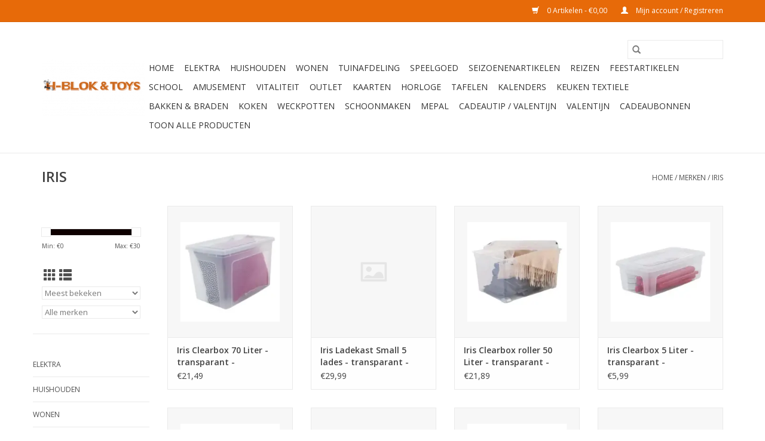

--- FILE ---
content_type: text/html;charset=utf-8
request_url: https://www.hblok.nl/brands/iris/
body_size: 10422
content:
<!DOCTYPE html>
<html lang="nl">
  <head>
    <meta charset="utf-8"/>
<!-- [START] 'blocks/head.rain' -->
<!--

  (c) 2008-2026 Lightspeed Netherlands B.V.
  http://www.lightspeedhq.com
  Generated: 24-01-2026 @ 23:16:19

-->
<link rel="canonical" href="https://www.hblok.nl/brands/iris/"/>
<link rel="alternate" href="https://www.hblok.nl/index.rss" type="application/rss+xml" title="Nieuwe producten"/>
<meta name="robots" content="noodp,noydir"/>
<meta property="og:url" content="https://www.hblok.nl/brands/iris/?source=facebook"/>
<meta property="og:site_name" content="H-BLOK &amp; TOYS"/>
<meta property="og:title" content="IRIS"/>
<meta property="og:description" content="U bent van harte welkom in onze fysieke winkel in Dinteloord waar wij  ons uitgebreide assortiment aan u kunnen tonen. Tevens bieden wij een groot assortiment s"/>
<!--[if lt IE 9]>
<script src="https://cdn.webshopapp.com/assets/html5shiv.js?2025-02-20"></script>
<![endif]-->
<!-- [END] 'blocks/head.rain' -->
    <title>IRIS - H-BLOK &amp; TOYS</title>
    <meta name="description" content="U bent van harte welkom in onze fysieke winkel in Dinteloord waar wij  ons uitgebreide assortiment aan u kunnen tonen. Tevens bieden wij een groot assortiment s" />
    <meta name="keywords" content="IRIS, hblok, Dinteloord, speelgoed, huishouding, koken, spelen, spellen, webshop, online, goederen" />
    <meta http-equiv="X-UA-Compatible" content="IE=edge,chrome=1">
    <meta name="viewport" content="width=device-width, initial-scale=1.0">
    <meta name="apple-mobile-web-app-capable" content="yes">
    <meta name="apple-mobile-web-app-status-bar-style" content="black">

    <link rel="shortcut icon" href="https://cdn.webshopapp.com/shops/295110/themes/118433/v/2363749/assets/favicon.ico?20241001114319" type="image/x-icon" />
    <link href='//fonts.googleapis.com/css?family=Open%20Sans:400,300,600' rel='stylesheet' type='text/css'>
    <link href='//fonts.googleapis.com/css?family=Open%20Sans:400,300,600' rel='stylesheet' type='text/css'>
    <link rel="shortcut icon" href="https://cdn.webshopapp.com/shops/295110/themes/118433/v/2363749/assets/favicon.ico?20241001114319" type="image/x-icon" />
    <link rel="stylesheet" href="https://cdn.webshopapp.com/shops/295110/themes/118433/assets/bootstrap-min.css?2025092614311120200921091826" />
    <link rel="stylesheet" href="https://cdn.webshopapp.com/shops/295110/themes/118433/assets/style.css?2025092614311120200921091826" />
    <link rel="stylesheet" href="https://cdn.webshopapp.com/shops/295110/themes/118433/assets/settings.css?2025092614311120200921091826" />
    <link rel="stylesheet" href="https://cdn.webshopapp.com/assets/gui-2-0.css?2025-02-20" />
    <link rel="stylesheet" href="https://cdn.webshopapp.com/assets/gui-responsive-2-0.css?2025-02-20" />
    <link rel="stylesheet" href="https://cdn.webshopapp.com/shops/295110/themes/118433/assets/custom.css?2025092614311120200921091826" />
    
    <script src="https://cdn.webshopapp.com/assets/jquery-1-9-1.js?2025-02-20"></script>
    <script src="https://cdn.webshopapp.com/assets/jquery-ui-1-10-1.js?2025-02-20"></script>

    <script type="text/javascript" src="https://cdn.webshopapp.com/shops/295110/themes/118433/assets/global.js?2025092614311120200921091826"></script>
		<script type="text/javascript" src="https://cdn.webshopapp.com/shops/295110/themes/118433/assets/bootstrap-min.js?2025092614311120200921091826"></script>
    <script type="text/javascript" src="https://cdn.webshopapp.com/shops/295110/themes/118433/assets/jcarousel.js?2025092614311120200921091826"></script>
    <script type="text/javascript" src="https://cdn.webshopapp.com/assets/gui.js?2025-02-20"></script>
    <script type="text/javascript" src="https://cdn.webshopapp.com/assets/gui-responsive-2-0.js?2025-02-20"></script>

    <script type="text/javascript" src="https://cdn.webshopapp.com/shops/295110/themes/118433/assets/share42.js?2025092614311120200921091826"></script>

    <!--[if lt IE 9]>
    <link rel="stylesheet" href="https://cdn.webshopapp.com/shops/295110/themes/118433/assets/style-ie.css?2025092614311120200921091826" />
    <![endif]-->
    <link rel="stylesheet" media="print" href="https://cdn.webshopapp.com/shops/295110/themes/118433/assets/print-min.css?2025092614311120200921091826" />
  </head>
  <body>
    <header>
  <div class="topnav">
    <div class="container">
      
      <div class="right">
        <span role="region" aria-label="Winkelwagen">
          <a href="https://www.hblok.nl/cart/" title="Winkelwagen" class="cart">
            <span class="glyphicon glyphicon-shopping-cart"></span>
            0 Artikelen - €0,00
          </a>
        </span>
        <span>
          <a href="https://www.hblok.nl/account/" title="Mijn account" class="my-account">
            <span class="glyphicon glyphicon-user"></span>
                        	Mijn account / Registreren
                      </a>
        </span>
      </div>
    </div>
  </div>

  <div class="navigation container">
    <div class="align">
      <div class="burger">
        <button type="button" aria-label="Open menu">
          <img src="https://cdn.webshopapp.com/shops/295110/themes/118433/assets/hamburger.png?20250926142424" width="32" height="32" alt="Menu">
        </button>
      </div>

              <div class="vertical logo">
          <a href="https://www.hblok.nl/" title="H-BLOK &amp; TOYS">
            <img src="https://cdn.webshopapp.com/shops/295110/themes/118433/v/2509116/assets/logo.png?20241230160401" alt="H-BLOK &amp; TOYS" />
          </a>
        </div>
      
      <nav class="nonbounce desktop vertical">
        <form action="https://www.hblok.nl/search/" method="get" id="formSearch" role="search">
          <input type="text" name="q" autocomplete="off" value="" aria-label="Zoeken" />
          <button type="submit" class="search-btn" title="Zoeken">
            <span class="glyphicon glyphicon-search"></span>
          </button>
        </form>
        <ul region="navigation" aria-label=Navigation menu>
          <li class="item home ">
            <a class="itemLink" href="https://www.hblok.nl/">Home</a>
          </li>
          
                    	<li class="item sub">
              <a class="itemLink" href="https://www.hblok.nl/elektra/" title="Elektra">
                Elektra
              </a>
                            	<span class="glyphicon glyphicon-play"></span>
                <ul class="subnav">
                                      <li class="subitem">
                      <a class="subitemLink" href="https://www.hblok.nl/elektra/verzorging/" title="Verzorging">Verzorging</a>
                                          </li>
                	                    <li class="subitem">
                      <a class="subitemLink" href="https://www.hblok.nl/elektra/fun-cooking/" title="Fun cooking">Fun cooking</a>
                                          </li>
                	                    <li class="subitem">
                      <a class="subitemLink" href="https://www.hblok.nl/elektra/haarverzorging/" title="Haarverzorging">Haarverzorging</a>
                                          </li>
                	                    <li class="subitem">
                      <a class="subitemLink" href="https://www.hblok.nl/elektra/huishoudelijk/" title="Huishoudelijk">Huishoudelijk</a>
                                          </li>
                	                    <li class="subitem">
                      <a class="subitemLink" href="https://www.hblok.nl/elektra/beeld-en-geluid/" title="Beeld en geluid">Beeld en geluid</a>
                                          </li>
                	                    <li class="subitem">
                      <a class="subitemLink" href="https://www.hblok.nl/elektra/batterijen/" title="Batterijen">Batterijen</a>
                                          </li>
                	                    <li class="subitem">
                      <a class="subitemLink" href="https://www.hblok.nl/elektra/wekkers/" title="Wekkers">Wekkers</a>
                                          </li>
                	                    <li class="subitem">
                      <a class="subitemLink" href="https://www.hblok.nl/elektra/wit-goed/" title="Wit goed">Wit goed</a>
                                          </li>
                	                    <li class="subitem">
                      <a class="subitemLink" href="https://www.hblok.nl/elektra/lampen/" title="Lampen">Lampen</a>
                                          </li>
                	                    <li class="subitem">
                      <a class="subitemLink" href="https://www.hblok.nl/elektra/stekkerblok/" title="Stekkerblok">Stekkerblok</a>
                                          </li>
                	                    <li class="subitem">
                      <a class="subitemLink" href="https://www.hblok.nl/elektra/stofzuiger/" title="Stofzuiger">Stofzuiger</a>
                                          </li>
                	                    <li class="subitem">
                      <a class="subitemLink" href="https://www.hblok.nl/elektra/stofzuigerzakken/" title="Stofzuigerzakken">Stofzuigerzakken</a>
                                          </li>
                	                    <li class="subitem">
                      <a class="subitemLink" href="https://www.hblok.nl/elektra/waterkoker/" title="Waterkoker">Waterkoker</a>
                                          </li>
                	                    <li class="subitem">
                      <a class="subitemLink" href="https://www.hblok.nl/elektra/koffiezetapparaat/" title="Koffiezetapparaat">Koffiezetapparaat</a>
                                          </li>
                	                    <li class="subitem">
                      <a class="subitemLink" href="https://www.hblok.nl/elektra/broodrooster-grill/" title="Broodrooster/ Grill">Broodrooster/ Grill</a>
                                          </li>
                	                    <li class="subitem">
                      <a class="subitemLink" href="https://www.hblok.nl/elektra/mixers-keukenmachine/" title="Mixers /Keukenmachine">Mixers /Keukenmachine</a>
                                          </li>
                	                    <li class="subitem">
                      <a class="subitemLink" href="https://www.hblok.nl/elektra/citruspers-sapcentrifuges/" title="Citruspers/ Sapcentrifuges">Citruspers/ Sapcentrifuges</a>
                                          </li>
                	                    <li class="subitem">
                      <a class="subitemLink" href="https://www.hblok.nl/elektra/magnetron-ovens/" title="Magnetron/ Ovens">Magnetron/ Ovens</a>
                                          </li>
                	                    <li class="subitem">
                      <a class="subitemLink" href="https://www.hblok.nl/elektra/strijkijzer-kledingstomer/" title="Strijkijzer/kledingstomer">Strijkijzer/kledingstomer</a>
                                          </li>
                	                    <li class="subitem">
                      <a class="subitemLink" href="https://www.hblok.nl/elektra/frituurpan-airfryer/" title="Frituurpan/Airfryer">Frituurpan/Airfryer</a>
                                          </li>
                	                    <li class="subitem">
                      <a class="subitemLink" href="https://www.hblok.nl/elektra/ventilatoren/" title="Ventilatoren">Ventilatoren</a>
                                          </li>
                	                    <li class="subitem">
                      <a class="subitemLink" href="https://www.hblok.nl/elektra/warmte-deken/" title="Warmte deken">Warmte deken</a>
                                          </li>
                	                    <li class="subitem">
                      <a class="subitemLink" href="https://www.hblok.nl/elektra/stoomreiniger/" title="Stoomreiniger">Stoomreiniger</a>
                                          </li>
                	                    <li class="subitem">
                      <a class="subitemLink" href="https://www.hblok.nl/elektra/stofzuiger-onderdelen/" title="Stofzuiger onderdelen">Stofzuiger onderdelen</a>
                                          </li>
                	                    <li class="subitem">
                      <a class="subitemLink" href="https://www.hblok.nl/elektra/mobile-telefoon-accessories/" title="Mobile  Telefoon Accessories">Mobile  Telefoon Accessories</a>
                                          </li>
                	              	</ul>
                          </li>
                    	<li class="item sub">
              <a class="itemLink" href="https://www.hblok.nl/huishouden/" title="Huishouden">
                Huishouden
              </a>
                            	<span class="glyphicon glyphicon-play"></span>
                <ul class="subnav">
                                      <li class="subitem">
                      <a class="subitemLink" href="https://www.hblok.nl/huishouden/bakken-en-braden/" title="Bakken en braden">Bakken en braden</a>
                                          </li>
                	                    <li class="subitem">
                      <a class="subitemLink" href="https://www.hblok.nl/huishouden/badkamer/" title="Badkamer">Badkamer</a>
                                          </li>
                	                    <li class="subitem">
                      <a class="subitemLink" href="https://www.hblok.nl/huishouden/drogen-en-strijken/" title="Drogen en strijken">Drogen en strijken</a>
                                          </li>
                	                    <li class="subitem">
                      <a class="subitemLink" href="https://www.hblok.nl/huishouden/opbergen/" title="Opbergen">Opbergen</a>
                                          </li>
                	                    <li class="subitem">
                      <a class="subitemLink" href="https://www.hblok.nl/huishouden/koffie-en-thee/" title="Koffie en Thee">Koffie en Thee</a>
                                          </li>
                	                    <li class="subitem">
                      <a class="subitemLink" href="https://www.hblok.nl/huishouden/dienbladen/" title="Dienbladen">Dienbladen</a>
                                          </li>
                	                    <li class="subitem">
                      <a class="subitemLink" href="https://www.hblok.nl/huishouden/berghoff/" title="Berghoff">Berghoff</a>
                                          </li>
                	                    <li class="subitem">
                      <a class="subitemLink" href="https://www.hblok.nl/huishouden/deurmatten/" title="Deurmatten">Deurmatten</a>
                                          </li>
                	                    <li class="subitem">
                      <a class="subitemLink" href="https://www.hblok.nl/huishouden/diepvries-bakken-vershoudbak/" title="Diepvries bakken/ / vershoudbak">Diepvries bakken/ / vershoudbak</a>
                                          </li>
                	              	</ul>
                          </li>
                    	<li class="item sub">
              <a class="itemLink" href="https://www.hblok.nl/wonen/" title="Wonen">
                Wonen
              </a>
                            	<span class="glyphicon glyphicon-play"></span>
                <ul class="subnav">
                                      <li class="subitem">
                      <a class="subitemLink" href="https://www.hblok.nl/wonen/kaarsen/" title="Kaarsen">Kaarsen</a>
                                          </li>
                	                    <li class="subitem">
                      <a class="subitemLink" href="https://www.hblok.nl/wonen/klokken/" title="Klokken">Klokken</a>
                                          </li>
                	                    <li class="subitem">
                      <a class="subitemLink" href="https://www.hblok.nl/wonen/potten-vazen/" title="Potten  /Vazen">Potten  /Vazen</a>
                                          </li>
                	                    <li class="subitem">
                      <a class="subitemLink" href="https://www.hblok.nl/wonen/sfeerverlichting/" title="Sfeerverlichting">Sfeerverlichting</a>
                                          </li>
                	                    <li class="subitem">
                      <a class="subitemLink" href="https://www.hblok.nl/wonen/opbergen/" title="Opbergen">Opbergen</a>
                                          </li>
                	                    <li class="subitem">
                      <a class="subitemLink" href="https://www.hblok.nl/wonen/sierkussens-en-plaids/" title="Sierkussens en plaids">Sierkussens en plaids</a>
                                          </li>
                	                    <li class="subitem">
                      <a class="subitemLink" href="https://www.hblok.nl/wonen/luchtverfrissing/" title="Luchtverfrissing">Luchtverfrissing</a>
                                          </li>
                	                    <li class="subitem">
                      <a class="subitemLink" href="https://www.hblok.nl/wonen/decoratie-borden-dienblad/" title="Decoratie borden/ Dienblad">Decoratie borden/ Dienblad</a>
                                          </li>
                	                    <li class="subitem">
                      <a class="subitemLink" href="https://www.hblok.nl/wonen/decoratie-knutselen/" title="Decoratie / knutselen">Decoratie / knutselen</a>
                                          </li>
                	                    <li class="subitem">
                      <a class="subitemLink" href="https://www.hblok.nl/wonen/meubelen/" title="Meubelen">Meubelen</a>
                                          </li>
                	                    <li class="subitem">
                      <a class="subitemLink" href="https://www.hblok.nl/wonen/fotolijst/" title="Fotolijst">Fotolijst</a>
                                          </li>
                	                    <li class="subitem">
                      <a class="subitemLink" href="https://www.hblok.nl/wonen/olielampen-lampolies/" title="Olielampen/ Lampolies">Olielampen/ Lampolies</a>
                                          </li>
                	                    <li class="subitem">
                      <a class="subitemLink" href="https://www.hblok.nl/wonen/led-kaarsen/" title="Led kaarsen">Led kaarsen</a>
                                          </li>
                	              	</ul>
                          </li>
                    	<li class="item sub">
              <a class="itemLink" href="https://www.hblok.nl/tuinafdeling/" title="Tuinafdeling">
                Tuinafdeling
              </a>
                            	<span class="glyphicon glyphicon-play"></span>
                <ul class="subnav">
                                      <li class="subitem">
                      <a class="subitemLink" href="https://www.hblok.nl/tuinafdeling/barbecueen/" title="Barbecueën">Barbecueën</a>
                                          </li>
                	                    <li class="subitem">
                      <a class="subitemLink" href="https://www.hblok.nl/tuinafdeling/strand/" title="Strand">Strand</a>
                                          </li>
                	                    <li class="subitem">
                      <a class="subitemLink" href="https://www.hblok.nl/tuinafdeling/tuinmeubelen/" title="Tuinmeubelen">Tuinmeubelen</a>
                                          </li>
                	                    <li class="subitem">
                      <a class="subitemLink" href="https://www.hblok.nl/tuinafdeling/parasols/" title="Parasols">Parasols</a>
                                          </li>
                	                    <li class="subitem">
                      <a class="subitemLink" href="https://www.hblok.nl/tuinafdeling/tuinaccessoires/" title="Tuinaccessoires">Tuinaccessoires</a>
                                          </li>
                	                    <li class="subitem">
                      <a class="subitemLink" href="https://www.hblok.nl/tuinafdeling/vliegengordijnen/" title="Vliegengordijnen">Vliegengordijnen</a>
                                          </li>
                	                    <li class="subitem">
                      <a class="subitemLink" href="https://www.hblok.nl/tuinafdeling/tuinkussens/" title="Tuinkussens">Tuinkussens</a>
                                          </li>
                	                    <li class="subitem">
                      <a class="subitemLink" href="https://www.hblok.nl/tuinafdeling/zwemmen/" title="Zwemmen">Zwemmen</a>
                                          </li>
                	                    <li class="subitem">
                      <a class="subitemLink" href="https://www.hblok.nl/tuinafdeling/sneeuw/" title="Sneeuw">Sneeuw</a>
                                          </li>
                	                    <li class="subitem">
                      <a class="subitemLink" href="https://www.hblok.nl/tuinafdeling/anti-insecten/" title="Anti-Insecten">Anti-Insecten</a>
                                          </li>
                	                    <li class="subitem">
                      <a class="subitemLink" href="https://www.hblok.nl/tuinafdeling/camping/" title="Camping">Camping</a>
                                          </li>
                	              	</ul>
                          </li>
                    	<li class="item sub">
              <a class="itemLink" href="https://www.hblok.nl/speelgoed/" title="Speelgoed">
                Speelgoed
              </a>
                            	<span class="glyphicon glyphicon-play"></span>
                <ul class="subnav">
                                      <li class="subitem">
                      <a class="subitemLink" href="https://www.hblok.nl/speelgoed/lego/" title="Lego">Lego</a>
                                          </li>
                	                    <li class="subitem">
                      <a class="subitemLink" href="https://www.hblok.nl/speelgoed/playmobil/" title="Playmobil">Playmobil</a>
                                          </li>
                	                    <li class="subitem">
                      <a class="subitemLink" href="https://www.hblok.nl/speelgoed/knutselen/" title="Knutselen">Knutselen</a>
                                          </li>
                	                    <li class="subitem">
                      <a class="subitemLink" href="https://www.hblok.nl/speelgoed/educatief/" title="Educatief">Educatief</a>
                                          </li>
                	                    <li class="subitem">
                      <a class="subitemLink" href="https://www.hblok.nl/speelgoed/baby/" title="Baby">Baby</a>
                                          </li>
                	                    <li class="subitem">
                      <a class="subitemLink" href="https://www.hblok.nl/speelgoed/kleine-prijsjes-schoen-cadeautjes/" title="Kleine prijsjes/ schoen cadeautjes">Kleine prijsjes/ schoen cadeautjes</a>
                                          </li>
                	                    <li class="subitem">
                      <a class="subitemLink" href="https://www.hblok.nl/speelgoed/knuffels/" title="Knuffels">Knuffels</a>
                                          </li>
                	                    <li class="subitem">
                      <a class="subitemLink" href="https://www.hblok.nl/speelgoed/jongens/" title="Jongens">Jongens</a>
                                          </li>
                	                    <li class="subitem">
                      <a class="subitemLink" href="https://www.hblok.nl/speelgoed/meisjes/" title="Meisjes">Meisjes</a>
                                          </li>
                	                    <li class="subitem">
                      <a class="subitemLink" href="https://www.hblok.nl/speelgoed/muziek/" title="Muziek">Muziek</a>
                                          </li>
                	                    <li class="subitem">
                      <a class="subitemLink" href="https://www.hblok.nl/speelgoed/v-tech/" title="V-Tech">V-Tech</a>
                                          </li>
                	                    <li class="subitem">
                      <a class="subitemLink" href="https://www.hblok.nl/speelgoed/verkleden/" title="Verkleden">Verkleden</a>
                                          </li>
                	                    <li class="subitem">
                      <a class="subitemLink" href="https://www.hblok.nl/speelgoed/buitenspeelgoed/" title="Buitenspeelgoed">Buitenspeelgoed</a>
                                          </li>
                	                    <li class="subitem">
                      <a class="subitemLink" href="https://www.hblok.nl/speelgoed/dieren/" title="Dieren">Dieren</a>
                                          </li>
                	                    <li class="subitem">
                      <a class="subitemLink" href="https://www.hblok.nl/speelgoed/duplo/" title="Duplo">Duplo</a>
                                          </li>
                	                    <li class="subitem">
                      <a class="subitemLink" href="https://www.hblok.nl/speelgoed/ballen/" title="Ballen">Ballen</a>
                                          </li>
                	                    <li class="subitem">
                      <a class="subitemLink" href="https://www.hblok.nl/speelgoed/games/" title="Games">Games</a>
                                          </li>
                	                    <li class="subitem">
                      <a class="subitemLink" href="https://www.hblok.nl/speelgoed/loopautos-en-fietsen/" title="Loopauto’s en -fietsen">Loopauto’s en -fietsen</a>
                                          </li>
                	                    <li class="subitem">
                      <a class="subitemLink" href="https://www.hblok.nl/speelgoed/boeken/" title="Boeken">Boeken</a>
                                          </li>
                	                    <li class="subitem">
                      <a class="subitemLink" href="https://www.hblok.nl/speelgoed/electronica/" title="Electronica">Electronica</a>
                                          </li>
                	                    <li class="subitem">
                      <a class="subitemLink" href="https://www.hblok.nl/speelgoed/plusplus/" title="PlusPlus">PlusPlus</a>
                                          </li>
                	                    <li class="subitem">
                      <a class="subitemLink" href="https://www.hblok.nl/speelgoed/pokemon/" title="Pokemon">Pokemon</a>
                                          </li>
                	                    <li class="subitem">
                      <a class="subitemLink" href="https://www.hblok.nl/speelgoed/topmodel/" title="Topmodel">Topmodel</a>
                                          </li>
                	                    <li class="subitem">
                      <a class="subitemLink" href="https://www.hblok.nl/speelgoed/chuggington/" title="Chuggington">Chuggington</a>
                                          </li>
                	                    <li class="subitem">
                      <a class="subitemLink" href="https://www.hblok.nl/speelgoed/lilo-stitch/" title="Lilo &amp; Stitch">Lilo &amp; Stitch</a>
                                          </li>
                	                    <li class="subitem">
                      <a class="subitemLink" href="https://www.hblok.nl/speelgoed/max-verstappen/" title="Max Verstappen">Max Verstappen</a>
                                          </li>
                	              	</ul>
                          </li>
                    	<li class="item sub">
              <a class="itemLink" href="https://www.hblok.nl/seizoenenartikelen/" title="Seizoenenartikelen">
                Seizoenenartikelen
              </a>
                            	<span class="glyphicon glyphicon-play"></span>
                <ul class="subnav">
                                      <li class="subitem">
                      <a class="subitemLink" href="https://www.hblok.nl/seizoenenartikelen/kerst/" title="Kerst">Kerst</a>
                                          </li>
                	                    <li class="subitem">
                      <a class="subitemLink" href="https://www.hblok.nl/seizoenenartikelen/sint-piet/" title="Sint &amp; Piet">Sint &amp; Piet</a>
                                          </li>
                	                    <li class="subitem">
                      <a class="subitemLink" href="https://www.hblok.nl/seizoenenartikelen/kerstkaarten-sint-en-piet-kaarten/" title="Kerstkaarten/ Sint en Piet  kaarten">Kerstkaarten/ Sint en Piet  kaarten</a>
                                          </li>
                	                    <li class="subitem">
                      <a class="subitemLink" href="https://www.hblok.nl/seizoenenartikelen/herfst/" title="Herfst">Herfst</a>
                                          </li>
                	              	</ul>
                          </li>
                    	<li class="item sub">
              <a class="itemLink" href="https://www.hblok.nl/reizen/" title="Reizen">
                Reizen
              </a>
                            	<span class="glyphicon glyphicon-play"></span>
                <ul class="subnav">
                                      <li class="subitem">
                      <a class="subitemLink" href="https://www.hblok.nl/reizen/koffers/" title="Koffers">Koffers</a>
                                          </li>
                	                    <li class="subitem">
                      <a class="subitemLink" href="https://www.hblok.nl/reizen/tassen/" title="Tassen">Tassen</a>
                                          </li>
                	                    <li class="subitem">
                      <a class="subitemLink" href="https://www.hblok.nl/reizen/reisaccessoires/" title="Reisaccessoires">Reisaccessoires</a>
                                          </li>
                	                    <li class="subitem">
                      <a class="subitemLink" href="https://www.hblok.nl/reizen/trolleys/" title="Trolleys">Trolleys</a>
                                          </li>
                	                    <li class="subitem">
                      <a class="subitemLink" href="https://www.hblok.nl/reizen/portemonnee/" title="Portemonnee">Portemonnee</a>
                                          </li>
                	                    <li class="subitem">
                      <a class="subitemLink" href="https://www.hblok.nl/reizen/boodschappen-tassen/" title="Boodschappen tassen">Boodschappen tassen</a>
                                          </li>
                	                    <li class="subitem">
                      <a class="subitemLink" href="https://www.hblok.nl/reizen/kinderparaplu/" title="Kinderparaplu">Kinderparaplu</a>
                                          </li>
                	                    <li class="subitem">
                      <a class="subitemLink" href="https://www.hblok.nl/reizen/regenbescherming/" title="Regenbescherming">Regenbescherming</a>
                                          </li>
                	              	</ul>
                          </li>
                    	<li class="item sub">
              <a class="itemLink" href="https://www.hblok.nl/feestartikelen/" title="Feestartikelen">
                Feestartikelen
              </a>
                            	<span class="glyphicon glyphicon-play"></span>
                <ul class="subnav">
                                      <li class="subitem">
                      <a class="subitemLink" href="https://www.hblok.nl/feestartikelen/vlaggen-en-slingers/" title="Vlaggen en slingers">Vlaggen en slingers</a>
                                          </li>
                	                    <li class="subitem">
                      <a class="subitemLink" href="https://www.hblok.nl/feestartikelen/uitnodigingen/" title="Uitnodigingen">Uitnodigingen</a>
                                          </li>
                	                    <li class="subitem">
                      <a class="subitemLink" href="https://www.hblok.nl/feestartikelen/ballonnen/" title="Ballonnen">Ballonnen</a>
                                          </li>
                	                    <li class="subitem">
                      <a class="subitemLink" href="https://www.hblok.nl/feestartikelen/kinderfeestjes/" title="Kinderfeestjes">Kinderfeestjes</a>
                                          </li>
                	                    <li class="subitem">
                      <a class="subitemLink" href="https://www.hblok.nl/feestartikelen/trouwen/" title="Trouwen">Trouwen</a>
                                          </li>
                	                    <li class="subitem">
                      <a class="subitemLink" href="https://www.hblok.nl/feestartikelen/babyshower/" title="Babyshower">Babyshower</a>
                                          </li>
                	                    <li class="subitem">
                      <a class="subitemLink" href="https://www.hblok.nl/feestartikelen/kaarsen/" title="Kaarsen">Kaarsen</a>
                                          </li>
                	                    <li class="subitem">
                      <a class="subitemLink" href="https://www.hblok.nl/feestartikelen/inpakpapier-lint/" title="Inpakpapier / Lint">Inpakpapier / Lint</a>
                                          </li>
                	                    <li class="subitem">
                      <a class="subitemLink" href="https://www.hblok.nl/feestartikelen/confetti/" title="Confetti">Confetti</a>
                                          </li>
                	              	</ul>
                          </li>
                    	<li class="item sub">
              <a class="itemLink" href="https://www.hblok.nl/school/" title="School">
                School
              </a>
                            	<span class="glyphicon glyphicon-play"></span>
                <ul class="subnav">
                                      <li class="subitem">
                      <a class="subitemLink" href="https://www.hblok.nl/school/schriften/" title="Schriften">Schriften</a>
                                          </li>
                	                    <li class="subitem">
                      <a class="subitemLink" href="https://www.hblok.nl/school/mappen-ordners/" title="Mappen &amp; ordners">Mappen &amp; ordners</a>
                                          </li>
                	                    <li class="subitem">
                      <a class="subitemLink" href="https://www.hblok.nl/school/etuis-en-schrijfwaren/" title="Etui’s en schrijfwaren">Etui’s en schrijfwaren</a>
                                          </li>
                	                    <li class="subitem">
                      <a class="subitemLink" href="https://www.hblok.nl/school/kaftpapier-en-etiketten/" title="Kaftpapier en etiketten">Kaftpapier en etiketten</a>
                                          </li>
                	                    <li class="subitem">
                      <a class="subitemLink" href="https://www.hblok.nl/school/tassen/" title="Tassen">Tassen</a>
                                          </li>
                	                    <li class="subitem">
                      <a class="subitemLink" href="https://www.hblok.nl/school/lunchboxen-en-bekers/" title="Lunchboxen en bekers">Lunchboxen en bekers</a>
                                          </li>
                	                    <li class="subitem">
                      <a class="subitemLink" href="https://www.hblok.nl/school/agendas/" title="Agenda’s">Agenda’s</a>
                                          </li>
                	                    <li class="subitem">
                      <a class="subitemLink" href="https://www.hblok.nl/school/kantoor-artikelen/" title="Kantoor artikelen">Kantoor artikelen</a>
                                          </li>
                	                    <li class="subitem">
                      <a class="subitemLink" href="https://www.hblok.nl/school/gum/" title="Gum">Gum</a>
                                          </li>
                	                    <li class="subitem">
                      <a class="subitemLink" href="https://www.hblok.nl/school/creatief/" title="Creatief">Creatief</a>
                                          </li>
                	              	</ul>
                          </li>
                    	<li class="item sub">
              <a class="itemLink" href="https://www.hblok.nl/amusement/" title="Amusement">
                Amusement
              </a>
                            	<span class="glyphicon glyphicon-play"></span>
                <ul class="subnav">
                                      <li class="subitem">
                      <a class="subitemLink" href="https://www.hblok.nl/amusement/spel/" title="Spel">Spel</a>
                                          </li>
                	                    <li class="subitem">
                      <a class="subitemLink" href="https://www.hblok.nl/amusement/puzzels/" title="Puzzels">Puzzels</a>
                                          </li>
                	                    <li class="subitem">
                      <a class="subitemLink" href="https://www.hblok.nl/amusement/boeken/" title="Boeken">Boeken</a>
                                          </li>
                	                    <li class="subitem">
                      <a class="subitemLink" href="https://www.hblok.nl/amusement/kinderen-puzzel/" title="Kinderen  Puzzel">Kinderen  Puzzel</a>
                                          </li>
                	              	</ul>
                          </li>
                    	<li class="item">
              <a class="itemLink" href="https://www.hblok.nl/vitaliteit/" title="Vitaliteit">
                Vitaliteit
              </a>
                          </li>
                    	<li class="item">
              <a class="itemLink" href="https://www.hblok.nl/outlet/" title="OUTLET">
                OUTLET
              </a>
                          </li>
                    	<li class="item sub">
              <a class="itemLink" href="https://www.hblok.nl/kaarten/" title="KAARTEN">
                KAARTEN
              </a>
                            	<span class="glyphicon glyphicon-play"></span>
                <ul class="subnav">
                                      <li class="subitem">
                      <a class="subitemLink" href="https://www.hblok.nl/kaarten/verjaardag/" title="Verjaardag">Verjaardag</a>
                                          </li>
                	                    <li class="subitem">
                      <a class="subitemLink" href="https://www.hblok.nl/kaarten/deelneming/" title="Deelneming">Deelneming</a>
                                          </li>
                	                    <li class="subitem">
                      <a class="subitemLink" href="https://www.hblok.nl/kaarten/beterschap/" title="Beterschap">Beterschap</a>
                                          </li>
                	                    <li class="subitem">
                      <a class="subitemLink" href="https://www.hblok.nl/kaarten/getrouwd/" title="Getrouwd">Getrouwd</a>
                                          </li>
                	                    <li class="subitem">
                      <a class="subitemLink" href="https://www.hblok.nl/kaarten/geboorte-inverwachting/" title="Geboorte/inverwachting">Geboorte/inverwachting</a>
                                          </li>
                	                    <li class="subitem">
                      <a class="subitemLink" href="https://www.hblok.nl/kaarten/pasen/" title="Pasen">Pasen</a>
                                          </li>
                	                    <li class="subitem">
                      <a class="subitemLink" href="https://www.hblok.nl/kaarten/overige/" title="Overige">Overige</a>
                                          </li>
                	                    <li class="subitem">
                      <a class="subitemLink" href="https://www.hblok.nl/kaarten/geslaagd/" title="Geslaagd">Geslaagd</a>
                                          </li>
                	                    <li class="subitem">
                      <a class="subitemLink" href="https://www.hblok.nl/kaarten/nieuwe-woning/" title="Nieuwe woning">Nieuwe woning</a>
                                          </li>
                	                    <li class="subitem">
                      <a class="subitemLink" href="https://www.hblok.nl/kaarten/christelijk/" title="Christelijk">Christelijk</a>
                                          </li>
                	                    <li class="subitem">
                      <a class="subitemLink" href="https://www.hblok.nl/kaarten/pensioen/" title="Pensioen">Pensioen</a>
                                          </li>
                	                    <li class="subitem">
                      <a class="subitemLink" href="https://www.hblok.nl/kaarten/moederdag/" title="Moederdag">Moederdag</a>
                                          </li>
                	                    <li class="subitem">
                      <a class="subitemLink" href="https://www.hblok.nl/kaarten/vaderdag/" title="Vaderdag">Vaderdag</a>
                                          </li>
                	              	</ul>
                          </li>
                    	<li class="item sub">
              <a class="itemLink" href="https://www.hblok.nl/horloge/" title="Horloge">
                Horloge
              </a>
                            	<span class="glyphicon glyphicon-play"></span>
                <ul class="subnav">
                                      <li class="subitem">
                      <a class="subitemLink" href="https://www.hblok.nl/horloge/kinderen-horloge/" title="Kinderen Horloge">Kinderen Horloge</a>
                                          </li>
                	                    <li class="subitem">
                      <a class="subitemLink" href="https://www.hblok.nl/horloge/volwassen-horloge/" title="Volwassen Horloge">Volwassen Horloge</a>
                                          </li>
                	              	</ul>
                          </li>
                    	<li class="item sub">
              <a class="itemLink" href="https://www.hblok.nl/tafelen/" title="Tafelen">
                Tafelen
              </a>
                            	<span class="glyphicon glyphicon-play"></span>
                <ul class="subnav">
                                      <li class="subitem">
                      <a class="subitemLink" href="https://www.hblok.nl/tafelen/servies/" title="Servies">Servies</a>
                                          </li>
                	                    <li class="subitem">
                      <a class="subitemLink" href="https://www.hblok.nl/tafelen/glazen/" title="Glazen">Glazen</a>
                                          </li>
                	                    <li class="subitem">
                      <a class="subitemLink" href="https://www.hblok.nl/tafelen/mokken/" title="Mokken">Mokken</a>
                                          </li>
                	                    <li class="subitem">
                      <a class="subitemLink" href="https://www.hblok.nl/tafelen/dienbladen/" title="Dienbladen">Dienbladen</a>
                                          </li>
                	                    <li class="subitem">
                      <a class="subitemLink" href="https://www.hblok.nl/tafelen/etagere/" title="Etagère">Etagère</a>
                                          </li>
                	                    <li class="subitem">
                      <a class="subitemLink" href="https://www.hblok.nl/tafelen/bestekken/" title="Bestekken">Bestekken</a>
                                          </li>
                	                    <li class="subitem">
                      <a class="subitemLink" href="https://www.hblok.nl/tafelen/placemats/" title="Placemats">Placemats</a>
                                          </li>
                	                    <li class="subitem">
                      <a class="subitemLink" href="https://www.hblok.nl/tafelen/onderzetten/" title="Onderzetten">Onderzetten</a>
                                          </li>
                	                    <li class="subitem">
                      <a class="subitemLink" href="https://www.hblok.nl/tafelen/tafelkleden/" title="Tafelkleden">Tafelkleden</a>
                                          </li>
                	                    <li class="subitem">
                      <a class="subitemLink" href="https://www.hblok.nl/tafelen/servetten/" title="Servetten">Servetten</a>
                                          </li>
                	                    <li class="subitem">
                      <a class="subitemLink" href="https://www.hblok.nl/tafelen/karaffen/" title="Karaffen">Karaffen</a>
                                          </li>
                	                    <li class="subitem">
                      <a class="subitemLink" href="https://www.hblok.nl/tafelen/plastic-servies-melamine-bamboe/" title="Plastic servies/ melamine / bamboe">Plastic servies/ melamine / bamboe</a>
                                          </li>
                	              	</ul>
                          </li>
                    	<li class="item sub">
              <a class="itemLink" href="https://www.hblok.nl/kalenders/" title="Kalenders">
                Kalenders
              </a>
                            	<span class="glyphicon glyphicon-play"></span>
                <ul class="subnav">
                                      <li class="subitem">
                      <a class="subitemLink" href="https://www.hblok.nl/kalenders/xl-wekelijks-kalender/" title="XL Wekelijks Kalender">XL Wekelijks Kalender</a>
                                          </li>
                	                    <li class="subitem">
                      <a class="subitemLink" href="https://www.hblok.nl/kalenders/omleg-weekkalender/" title="Omleg-weekkalender">Omleg-weekkalender</a>
                                          </li>
                	                    <li class="subitem">
                      <a class="subitemLink" href="https://www.hblok.nl/kalenders/weekblok-kalender/" title="Weekblok kalender">Weekblok kalender</a>
                                          </li>
                	                    <li class="subitem">
                      <a class="subitemLink" href="https://www.hblok.nl/kalenders/maandkalender/" title="Maandkalender">Maandkalender</a>
                                          </li>
                	                    <li class="subitem">
                      <a class="subitemLink" href="https://www.hblok.nl/kalenders/scheurkalender/" title="Scheurkalender">Scheurkalender</a>
                                          </li>
                	                    <li class="subitem">
                      <a class="subitemLink" href="https://www.hblok.nl/kalenders/familie-planner/" title="Familie Planner">Familie Planner</a>
                                          </li>
                	              	</ul>
                          </li>
                    	<li class="item sub">
              <a class="itemLink" href="https://www.hblok.nl/keuken-textiele/" title="Keuken textiele">
                Keuken textiele
              </a>
                            	<span class="glyphicon glyphicon-play"></span>
                <ul class="subnav">
                                      <li class="subitem">
                      <a class="subitemLink" href="https://www.hblok.nl/keuken-textiele/schort/" title="Schort">Schort</a>
                                          </li>
                	                    <li class="subitem">
                      <a class="subitemLink" href="https://www.hblok.nl/keuken-textiele/pannenlappen/" title="Pannenlappen">Pannenlappen</a>
                                          </li>
                	                    <li class="subitem">
                      <a class="subitemLink" href="https://www.hblok.nl/keuken-textiele/ovenwanten/" title="Ovenwanten">Ovenwanten</a>
                                          </li>
                	                    <li class="subitem">
                      <a class="subitemLink" href="https://www.hblok.nl/keuken-textiele/theedoeken/" title="Theedoeken">Theedoeken</a>
                                          </li>
                	                    <li class="subitem">
                      <a class="subitemLink" href="https://www.hblok.nl/keuken-textiele/handdoeken/" title="Handdoeken">Handdoeken</a>
                                          </li>
                	              	</ul>
                          </li>
                    	<li class="item sub">
              <a class="itemLink" href="https://www.hblok.nl/bakken-braden/" title="Bakken &amp; Braden">
                Bakken &amp; Braden
              </a>
                            	<span class="glyphicon glyphicon-play"></span>
                <ul class="subnav">
                                      <li class="subitem">
                      <a class="subitemLink" href="https://www.hblok.nl/bakken-braden/braadpannen/" title="Braadpannen">Braadpannen</a>
                                          </li>
                	                    <li class="subitem">
                      <a class="subitemLink" href="https://www.hblok.nl/bakken-braden/braadsleden/" title="Braadsleden">Braadsleden</a>
                                          </li>
                	                    <li class="subitem">
                      <a class="subitemLink" href="https://www.hblok.nl/bakken-braden/bakvormen/" title="Bakvormen">Bakvormen</a>
                                          </li>
                	                    <li class="subitem">
                      <a class="subitemLink" href="https://www.hblok.nl/bakken-braden/ovenschalen/" title="Ovenschalen">Ovenschalen</a>
                                          </li>
                	                    <li class="subitem">
                      <a class="subitemLink" href="https://www.hblok.nl/bakken-braden/bak-accessoires/" title="Bak accessoires">Bak accessoires</a>
                                          </li>
                	                    <li class="subitem">
                      <a class="subitemLink" href="https://www.hblok.nl/bakken-braden/keuken-weegschaal/" title="Keuken Weegschaal">Keuken Weegschaal</a>
                                          </li>
                	                    <li class="subitem">
                      <a class="subitemLink" href="https://www.hblok.nl/bakken-braden/beslagkom/" title="Beslagkom">Beslagkom</a>
                                          </li>
                	                    <li class="subitem">
                      <a class="subitemLink" href="https://www.hblok.nl/bakken-braden/kookwekker/" title="Kookwekker">Kookwekker</a>
                                          </li>
                	                    <li class="subitem">
                      <a class="subitemLink" href="https://www.hblok.nl/bakken-braden/grill-pan/" title="Grill pan">Grill pan</a>
                                          </li>
                	                    <li class="subitem">
                      <a class="subitemLink" href="https://www.hblok.nl/bakken-braden/koekenpannen/" title="Koekenpannen">Koekenpannen</a>
                                          </li>
                	              	</ul>
                          </li>
                    	<li class="item sub">
              <a class="itemLink" href="https://www.hblok.nl/koken/" title="Koken">
                Koken
              </a>
                            	<span class="glyphicon glyphicon-play"></span>
                <ul class="subnav">
                                      <li class="subitem">
                      <a class="subitemLink" href="https://www.hblok.nl/koken/keukenhulpen/" title="Keukenhulpen">Keukenhulpen</a>
                                          </li>
                	                    <li class="subitem">
                      <a class="subitemLink" href="https://www.hblok.nl/koken/tefal-renew-black/" title="Tefal Renew-Black">Tefal Renew-Black</a>
                                          </li>
                	                    <li class="subitem">
                      <a class="subitemLink" href="https://www.hblok.nl/koken/messen-messenblok/" title="Messen/ messenblok">Messen/ messenblok</a>
                                          </li>
                	                    <li class="subitem">
                      <a class="subitemLink" href="https://www.hblok.nl/koken/kookpannen/" title="Kookpannen">Kookpannen</a>
                                          </li>
                	              	</ul>
                          </li>
                    	<li class="item sub">
              <a class="itemLink" href="https://www.hblok.nl/weckpotten/" title="Weckpotten">
                Weckpotten
              </a>
                            	<span class="glyphicon glyphicon-play"></span>
                <ul class="subnav">
                                      <li class="subitem">
                      <a class="subitemLink" href="https://www.hblok.nl/weckpotten/wecken-voorraadpotten/" title="Wecken / Voorraadpotten">Wecken / Voorraadpotten</a>
                                          </li>
                	                    <li class="subitem">
                      <a class="subitemLink" href="https://www.hblok.nl/weckpotten/wecken-keukenhulpjes/" title="Wecken- keukenhulpjes">Wecken- keukenhulpjes</a>
                                          </li>
                	              	</ul>
                          </li>
                    	<li class="item sub">
              <a class="itemLink" href="https://www.hblok.nl/schoonmaken/" title="Schoonmaken">
                Schoonmaken
              </a>
                            	<span class="glyphicon glyphicon-play"></span>
                <ul class="subnav">
                                      <li class="subitem">
                      <a class="subitemLink" href="https://www.hblok.nl/schoonmaken/afvalbak-pedaalemmer/" title="Afvalbak/ Pedaalemmer">Afvalbak/ Pedaalemmer</a>
                                          </li>
                	                    <li class="subitem">
                      <a class="subitemLink" href="https://www.hblok.nl/schoonmaken/schoonmaakmiddelen/" title="Schoonmaakmiddelen">Schoonmaakmiddelen</a>
                                          </li>
                	                    <li class="subitem">
                      <a class="subitemLink" href="https://www.hblok.nl/schoonmaken/huishoudtrap-opstapje-s/" title="Huishoudtrap &amp; Opstapje s">Huishoudtrap &amp; Opstapje s</a>
                                          </li>
                	                    <li class="subitem">
                      <a class="subitemLink" href="https://www.hblok.nl/schoonmaken/opbergers-opbergbox/" title="Opbergers/ opbergbox">Opbergers/ opbergbox</a>
                                          </li>
                	                    <li class="subitem">
                      <a class="subitemLink" href="https://www.hblok.nl/schoonmaken/ongediertebestrijding/" title="Ongediertebestrijding">Ongediertebestrijding</a>
                                          </li>
                	                    <li class="subitem">
                      <a class="subitemLink" href="https://www.hblok.nl/schoonmaken/afwassen/" title="Afwassen">Afwassen</a>
                                          </li>
                	                    <li class="subitem">
                      <a class="subitemLink" href="https://www.hblok.nl/schoonmaken/vloerwissers-vloermoppen/" title="Vloerwissers &amp; vloermoppen">Vloerwissers &amp; vloermoppen</a>
                                          </li>
                	                    <li class="subitem">
                      <a class="subitemLink" href="https://www.hblok.nl/schoonmaken/stoffers-en-blikken-bezem/" title="Stoffers en blikken/ Bezem">Stoffers en blikken/ Bezem</a>
                                          </li>
                	                    <li class="subitem">
                      <a class="subitemLink" href="https://www.hblok.nl/schoonmaken/borstels-sponzen/" title="Borstels / Sponzen">Borstels / Sponzen</a>
                                          </li>
                	                    <li class="subitem">
                      <a class="subitemLink" href="https://www.hblok.nl/schoonmaken/zemen-en-stofdoeken/" title="Zemen en Stofdoeken">Zemen en Stofdoeken</a>
                                          </li>
                	                    <li class="subitem">
                      <a class="subitemLink" href="https://www.hblok.nl/schoonmaken/emmers/" title="Emmers">Emmers</a>
                                          </li>
                	                    <li class="subitem">
                      <a class="subitemLink" href="https://www.hblok.nl/schoonmaken/raamvissers/" title="Raamvissers">Raamvissers</a>
                                          </li>
                	                    <li class="subitem">
                      <a class="subitemLink" href="https://www.hblok.nl/schoonmaken/plumeau-duster-raagbol/" title="Plumeau /Duster/ Raagbol">Plumeau /Duster/ Raagbol</a>
                                          </li>
                	                    <li class="subitem">
                      <a class="subitemLink" href="https://www.hblok.nl/schoonmaken/deurmatten/" title="Deurmatten">Deurmatten</a>
                                          </li>
                	                    <li class="subitem">
                      <a class="subitemLink" href="https://www.hblok.nl/schoonmaken/leifheit/" title="Leifheit">Leifheit</a>
                                          </li>
                	              	</ul>
                          </li>
                    	<li class="item sub">
              <a class="itemLink" href="https://www.hblok.nl/mepal/" title="Mepal">
                Mepal
              </a>
                            	<span class="glyphicon glyphicon-play"></span>
                <ul class="subnav">
                                      <li class="subitem">
                      <a class="subitemLink" href="https://www.hblok.nl/mepal/voorraaddoos/" title="Voorraaddoos">Voorraaddoos</a>
                                          </li>
                	                    <li class="subitem">
                      <a class="subitemLink" href="https://www.hblok.nl/mepal/lunchbox/" title="Lunchbox">Lunchbox</a>
                                          </li>
                	                    <li class="subitem">
                      <a class="subitemLink" href="https://www.hblok.nl/mepal/drinkfles/" title="Drinkfles">Drinkfles</a>
                                          </li>
                	                    <li class="subitem">
                      <a class="subitemLink" href="https://www.hblok.nl/mepal/servies-bestek/" title="Servies &amp; Bestek">Servies &amp; Bestek</a>
                                          </li>
                	              	</ul>
                          </li>
                    	<li class="item">
              <a class="itemLink" href="https://www.hblok.nl/cadeautip-valentijn/" title="Cadeautip / Valentijn">
                Cadeautip / Valentijn
              </a>
                          </li>
                    	<li class="item">
              <a class="itemLink" href="https://www.hblok.nl/valentijn/" title="Valentijn">
                Valentijn
              </a>
                          </li>
          
                    <li class="item">
            <a class="itemLink" href="https://www.hblok.nl/giftcard/" title="Cadeaubonnen">Cadeaubonnen</a>
          </li>
          
          
          
                    	<li class="item">
              <a class="itemLink" href="https://h-blok-toys.webshopapp.com/collection/" title="Toon alle producten" >
                Toon alle producten
              </a>
          	</li>
                  </ul>

        <span class="glyphicon glyphicon-remove"></span>
      </nav>
    </div>
  </div>
</header>

    <div class="wrapper">
      <div class="container content" role="main">
                <div class="page-title row">
  <div class="col-sm-6 col-md-6">
    <h1>IRIS</h1>
  </div>
  <div class="col-sm-6 col-md-6 breadcrumbs text-right" role="nav" aria-label="Breadcrumbs">
  <a href="https://www.hblok.nl/" title="Home">Home</a>

      / <a href="https://www.hblok.nl/brands/" >Merken</a>
      / <a href="https://www.hblok.nl/brands/iris/" aria-current="true">IRIS</a>
  </div>

  </div>
<div class="products row">
  <div class="col-md-2 sidebar" role="complementary">
    <div class="row sort">
      <form action="https://www.hblok.nl/brands/iris/" method="get" id="filter_form" class="col-xs-12 col-sm-12">
        <input type="hidden" name="mode" value="grid" id="filter_form_mode" />
        <input type="hidden" name="limit" value="12" id="filter_form_limit" />
        <input type="hidden" name="sort" value="popular" id="filter_form_sort" />
        <input type="hidden" name="max" value="30" id="filter_form_max" />
        <input type="hidden" name="min" value="0" id="filter_form_min" />

        <div class="price-filter" aria-hidden="true">
          <div class="sidebar-filter-slider">
            <div id="collection-filter-price"></div>
          </div>
          <div class="price-filter-range clear">
            <div class="min">Min: €<span>0</span></div>
            <div class="max">Max: €<span>30</span></div>
          </div>
        </div>

        <div class="modes hidden-xs hidden-sm">
          <a href="?mode=grid" aria-label="Rasterweergave"><i class="glyphicon glyphicon-th" role="presentation"></i></a>
          <a href="?mode=list" aria-label="Lijstweergave"><i class="glyphicon glyphicon-th-list" role="presentation"></i></a>
        </div>

        <select name="sort" onchange="$('#formSortModeLimit').submit();" aria-label="Sorteren op">
                    	<option value="popular" selected="selected">Meest bekeken</option>
                    	<option value="newest">Nieuwste producten</option>
                    	<option value="lowest">Laagste prijs</option>
                    	<option value="highest">Hoogste prijs</option>
                    	<option value="asc">Naam oplopend</option>
                    	<option value="desc">Naam aflopend</option>
                  </select>

                  <select name="brand" aria-label="Filter by Merk">
                        	<option value="0" selected="selected">Alle merken</option>
                        	<option value="4622298">IRIS</option>
                      </select>
        
              </form>
  	</div>

    			<div class="row" role="navigation" aria-label="Categorieën">
				<ul>
  				    				<li class="item">
              <span class="arrow"></span>
              <a href="https://www.hblok.nl/elektra/" class="itemLink"  title="Elektra">
                Elektra               </a>

                  				</li>
  				    				<li class="item">
              <span class="arrow"></span>
              <a href="https://www.hblok.nl/huishouden/" class="itemLink"  title="Huishouden">
                Huishouden               </a>

                  				</li>
  				    				<li class="item">
              <span class="arrow"></span>
              <a href="https://www.hblok.nl/wonen/" class="itemLink"  title="Wonen">
                Wonen               </a>

                  				</li>
  				    				<li class="item">
              <span class="arrow"></span>
              <a href="https://www.hblok.nl/tuinafdeling/" class="itemLink"  title="Tuinafdeling">
                Tuinafdeling               </a>

                  				</li>
  				    				<li class="item">
              <span class="arrow"></span>
              <a href="https://www.hblok.nl/speelgoed/" class="itemLink"  title="Speelgoed">
                Speelgoed               </a>

                  				</li>
  				    				<li class="item">
              <span class="arrow"></span>
              <a href="https://www.hblok.nl/seizoenenartikelen/" class="itemLink"  title="Seizoenenartikelen">
                Seizoenenartikelen               </a>

                  				</li>
  				    				<li class="item">
              <span class="arrow"></span>
              <a href="https://www.hblok.nl/reizen/" class="itemLink"  title="Reizen">
                Reizen               </a>

                  				</li>
  				    				<li class="item">
              <span class="arrow"></span>
              <a href="https://www.hblok.nl/feestartikelen/" class="itemLink"  title="Feestartikelen">
                Feestartikelen               </a>

                  				</li>
  				    				<li class="item">
              <span class="arrow"></span>
              <a href="https://www.hblok.nl/school/" class="itemLink"  title="School">
                School               </a>

                  				</li>
  				    				<li class="item">
              <span class="arrow"></span>
              <a href="https://www.hblok.nl/amusement/" class="itemLink"  title="Amusement">
                Amusement               </a>

                  				</li>
  				    				<li class="item">
              <span class="arrow"></span>
              <a href="https://www.hblok.nl/vitaliteit/" class="itemLink"  title="Vitaliteit">
                Vitaliteit               </a>

                  				</li>
  				    				<li class="item">
              <span class="arrow"></span>
              <a href="https://www.hblok.nl/outlet/" class="itemLink"  title="OUTLET">
                OUTLET               </a>

                  				</li>
  				    				<li class="item">
              <span class="arrow"></span>
              <a href="https://www.hblok.nl/kaarten/" class="itemLink"  title="KAARTEN">
                KAARTEN               </a>

                  				</li>
  				    				<li class="item">
              <span class="arrow"></span>
              <a href="https://www.hblok.nl/horloge/" class="itemLink"  title="Horloge">
                Horloge               </a>

                  				</li>
  				    				<li class="item">
              <span class="arrow"></span>
              <a href="https://www.hblok.nl/tafelen/" class="itemLink"  title="Tafelen">
                Tafelen               </a>

                  				</li>
  				    				<li class="item">
              <span class="arrow"></span>
              <a href="https://www.hblok.nl/kalenders/" class="itemLink"  title="Kalenders">
                Kalenders               </a>

                  				</li>
  				    				<li class="item">
              <span class="arrow"></span>
              <a href="https://www.hblok.nl/keuken-textiele/" class="itemLink"  title="Keuken textiele">
                Keuken textiele               </a>

                  				</li>
  				    				<li class="item">
              <span class="arrow"></span>
              <a href="https://www.hblok.nl/bakken-braden/" class="itemLink"  title="Bakken &amp; Braden">
                Bakken &amp; Braden               </a>

                  				</li>
  				    				<li class="item">
              <span class="arrow"></span>
              <a href="https://www.hblok.nl/koken/" class="itemLink"  title="Koken">
                Koken               </a>

                  				</li>
  				    				<li class="item">
              <span class="arrow"></span>
              <a href="https://www.hblok.nl/weckpotten/" class="itemLink"  title="Weckpotten">
                Weckpotten               </a>

                  				</li>
  				    				<li class="item">
              <span class="arrow"></span>
              <a href="https://www.hblok.nl/schoonmaken/" class="itemLink"  title="Schoonmaken">
                Schoonmaken               </a>

                  				</li>
  				    				<li class="item">
              <span class="arrow"></span>
              <a href="https://www.hblok.nl/mepal/" class="itemLink"  title="Mepal">
                Mepal               </a>

                  				</li>
  				    				<li class="item">
              <span class="arrow"></span>
              <a href="https://www.hblok.nl/cadeautip-valentijn/" class="itemLink"  title="Cadeautip / Valentijn">
                Cadeautip / Valentijn               </a>

                  				</li>
  				    				<li class="item">
              <span class="arrow"></span>
              <a href="https://www.hblok.nl/valentijn/" class="itemLink"  title="Valentijn">
                Valentijn               </a>

                  				</li>
  				  			</ul>
      </div>
		  </div>

  <div class="col-sm-12 col-md-10" role="region" aria-label="Product Listing">
        	<div class="product col-xs-6 col-sm-3 col-md-3">
  <div class="image-wrap">
    <a href="https://www.hblok.nl/iris-clearbox-70-liter-transparant-395x595x378cm.html" title="IRIS Iris Clearbox 70 Liter - transparant - 39,5x59,5x37,8cm">
                              <img src="https://cdn.webshopapp.com/shops/295110/files/434343184/262x276x2/iris-iris-clearbox-70-liter-transparant-395x595x37.jpg" width="262" height="276" alt="IRIS Iris Clearbox 70 Liter - transparant - 39,5x59,5x37,8cm" title="IRIS Iris Clearbox 70 Liter - transparant - 39,5x59,5x37,8cm" />
                </a>

    <div class="description text-center">
      <a href="https://www.hblok.nl/iris-clearbox-70-liter-transparant-395x595x378cm.html" title="IRIS Iris Clearbox 70 Liter - transparant - 39,5x59,5x37,8cm">
                <div class="text">
                    Iris Clearbox 70 Liter - transparant - 39,5x59,5x37,8cm
                  </div>
      </a>
      <a href="https://www.hblok.nl/cart/add/278562061/" class="cart">Toevoegen aan winkelwagen</a>    </div>
  </div>

  <div class="info">
    <a href="https://www.hblok.nl/iris-clearbox-70-liter-transparant-395x595x378cm.html" title="IRIS Iris Clearbox 70 Liter - transparant - 39,5x59,5x37,8cm" class="title">
        Iris Clearbox 70 Liter - transparant - 39,5x59,5x37,8cm     </a>

    <div class="left">
    
    €21,49 
   </div>
         </div>
</div>



        	<div class="product col-xs-6 col-sm-3 col-md-3">
  <div class="image-wrap">
    <a href="https://www.hblok.nl/iris-ladekast-small-5-lades-transparant-355x26x61c.html" title="IRIS Iris Ladekast Small 5 lades - transparant - 35,5x26x61cm">
                        <img src="https://cdn.webshopapp.com/shops/295110/themes/118433/assets/pro-icon.png?2025092614311120200921091826" alt="Iris Ladekast Small 5 lades - transparant - 35,5x26x61cm" title="Iris Ladekast Small 5 lades - transparant - 35,5x26x61cm"/>
          </a>

    <div class="description text-center">
      <a href="https://www.hblok.nl/iris-ladekast-small-5-lades-transparant-355x26x61c.html" title="IRIS Iris Ladekast Small 5 lades - transparant - 35,5x26x61cm">
                <div class="text">
                    Iris Ladekast Small 5 lades - transparant - 35,5x26x61cm
                  </div>
      </a>
      <a href="https://www.hblok.nl/cart/add/278562618/" class="cart">Toevoegen aan winkelwagen</a>    </div>
  </div>

  <div class="info">
    <a href="https://www.hblok.nl/iris-ladekast-small-5-lades-transparant-355x26x61c.html" title="IRIS Iris Ladekast Small 5 lades - transparant - 35,5x26x61cm" class="title">
        Iris Ladekast Small 5 lades - transparant - 35,5x26x61cm     </a>

    <div class="left">
    
    €29,99 
   </div>
         </div>
</div>


<div class="clearfix visible-xs"></div>

        	<div class="product col-xs-6 col-sm-3 col-md-3">
  <div class="image-wrap">
    <a href="https://www.hblok.nl/iris-clearbox-roller-50-liter-transparant-54x395x3.html" title="IRIS Iris Clearbox roller 50 Liter - transparant - 54x39,5x30,5cm">
                              <img src="https://cdn.webshopapp.com/shops/295110/files/434343193/262x276x2/iris-iris-clearbox-roller-50-liter-transparant-54x.jpg" width="262" height="276" alt="IRIS Iris Clearbox roller 50 Liter - transparant - 54x39,5x30,5cm" title="IRIS Iris Clearbox roller 50 Liter - transparant - 54x39,5x30,5cm" />
                </a>

    <div class="description text-center">
      <a href="https://www.hblok.nl/iris-clearbox-roller-50-liter-transparant-54x395x3.html" title="IRIS Iris Clearbox roller 50 Liter - transparant - 54x39,5x30,5cm">
                <div class="text">
                    Iris Clearbox roller 50 Liter - transparant - 54x39,5x30,5cm
                  </div>
      </a>
      <a href="https://www.hblok.nl/cart/add/278562382/" class="cart">Toevoegen aan winkelwagen</a>    </div>
  </div>

  <div class="info">
    <a href="https://www.hblok.nl/iris-clearbox-roller-50-liter-transparant-54x395x3.html" title="IRIS Iris Clearbox roller 50 Liter - transparant - 54x39,5x30,5cm" class="title">
        Iris Clearbox roller 50 Liter - transparant - 54x39,5x30,5cm     </a>

    <div class="left">
    
    €21,89 
   </div>
         </div>
</div>



        	<div class="product col-xs-6 col-sm-3 col-md-3">
  <div class="image-wrap">
    <a href="https://www.hblok.nl/iris-clearbox-5-liter-transparant-19x34x11cm.html" title="IRIS Iris Clearbox 5 Liter - transparant - 19x34x11cm">
                              <img src="https://cdn.webshopapp.com/shops/295110/files/434343530/262x276x2/iris-iris-clearbox-5-liter-transparant-19x34x11cm.jpg" width="262" height="276" alt="IRIS Iris Clearbox 5 Liter - transparant - 19x34x11cm" title="IRIS Iris Clearbox 5 Liter - transparant - 19x34x11cm" />
                </a>

    <div class="description text-center">
      <a href="https://www.hblok.nl/iris-clearbox-5-liter-transparant-19x34x11cm.html" title="IRIS Iris Clearbox 5 Liter - transparant - 19x34x11cm">
                <div class="text">
                    Iris Clearbox 5 Liter - transparant - 19x34x11cm
                  </div>
      </a>
      <a href="https://www.hblok.nl/cart/add/278561574/" class="cart">Toevoegen aan winkelwagen</a>    </div>
  </div>

  <div class="info">
    <a href="https://www.hblok.nl/iris-clearbox-5-liter-transparant-19x34x11cm.html" title="IRIS Iris Clearbox 5 Liter - transparant - 19x34x11cm" class="title">
        Iris Clearbox 5 Liter - transparant - 19x34x11cm     </a>

    <div class="left">
    
    €5,99 
   </div>
         </div>
</div>


<div class="clearfix"></div>

        	<div class="product col-xs-6 col-sm-3 col-md-3">
  <div class="image-wrap">
    <a href="https://www.hblok.nl/iris-clearbox-18-liter-transparant-395x34x195cm.html" title="IRIS Iris Clearbox 18 Liter - transparant - 39,5x34x19,5cm">
                              <img src="https://cdn.webshopapp.com/shops/295110/files/434343057/262x276x2/iris-iris-clearbox-18-liter-transparant-395x34x195.jpg" width="262" height="276" alt="IRIS Iris Clearbox 18 Liter - transparant - 39,5x34x19,5cm" title="IRIS Iris Clearbox 18 Liter - transparant - 39,5x34x19,5cm" />
                </a>

    <div class="description text-center">
      <a href="https://www.hblok.nl/iris-clearbox-18-liter-transparant-395x34x195cm.html" title="IRIS Iris Clearbox 18 Liter - transparant - 39,5x34x19,5cm">
                <div class="text">
                    Iris Clearbox 18 Liter - transparant - 39,5x34x19,5cm
                  </div>
      </a>
      <a href="https://www.hblok.nl/cart/add/286614601/" class="cart">Toevoegen aan winkelwagen</a>    </div>
  </div>

  <div class="info">
    <a href="https://www.hblok.nl/iris-clearbox-18-liter-transparant-395x34x195cm.html" title="IRIS Iris Clearbox 18 Liter - transparant - 39,5x34x19,5cm" class="title">
        Iris Clearbox 18 Liter - transparant - 39,5x34x19,5cm     </a>

    <div class="left">
    
    €9,49 
   </div>
         </div>
</div>



        	<div class="product col-xs-6 col-sm-3 col-md-3">
  <div class="image-wrap">
    <a href="https://www.hblok.nl/iris-ladekast-slim-3-lades-transparant-40x20x67cm.html" title="IRIS Iris Ladekast Slim 3 lades - transparant - 40x20x67cm">
                        <img src="https://cdn.webshopapp.com/shops/295110/themes/118433/assets/pro-icon.png?2025092614311120200921091826" alt="Iris Ladekast Slim 3 lades - transparant - 40x20x67cm" title="Iris Ladekast Slim 3 lades - transparant - 40x20x67cm"/>
          </a>

    <div class="description text-center">
      <a href="https://www.hblok.nl/iris-ladekast-slim-3-lades-transparant-40x20x67cm.html" title="IRIS Iris Ladekast Slim 3 lades - transparant - 40x20x67cm">
                <div class="text">
                    Iris Ladekast Slim 3 lades - transparant - 40x20x67cm
                  </div>
      </a>
      <a href="https://www.hblok.nl/cart/add/278562537/" class="cart">Toevoegen aan winkelwagen</a>    </div>
  </div>

  <div class="info">
    <a href="https://www.hblok.nl/iris-ladekast-slim-3-lades-transparant-40x20x67cm.html" title="IRIS Iris Ladekast Slim 3 lades - transparant - 40x20x67cm" class="title">
        Iris Ladekast Slim 3 lades - transparant - 40x20x67cm     </a>

    <div class="left">
    
    €24,99 
   </div>
         </div>
</div>


<div class="clearfix visible-xs"></div>

        	<div class="product col-xs-6 col-sm-3 col-md-3">
  <div class="image-wrap">
    <a href="https://www.hblok.nl/iris-clearbox-roller-70-liter-transparant-715x39x3.html" title="IRIS Iris Clearbox roller 70 Liter - transparant - 71,5x39x30,5cm">
                              <img src="https://cdn.webshopapp.com/shops/295110/files/434343209/262x276x2/iris-iris-clearbox-roller-70-liter-transparant-715.jpg" width="262" height="276" alt="IRIS Iris Clearbox roller 70 Liter - transparant - 71,5x39x30,5cm" title="IRIS Iris Clearbox roller 70 Liter - transparant - 71,5x39x30,5cm" />
                </a>

    <div class="description text-center">
      <a href="https://www.hblok.nl/iris-clearbox-roller-70-liter-transparant-715x39x3.html" title="IRIS Iris Clearbox roller 70 Liter - transparant - 71,5x39x30,5cm">
                <div class="text">
                    Iris Clearbox roller 70 Liter - transparant - 71,5x39x30,5cm
                  </div>
      </a>
          </div>
  </div>

  <div class="info">
    <a href="https://www.hblok.nl/iris-clearbox-roller-70-liter-transparant-715x39x3.html" title="IRIS Iris Clearbox roller 70 Liter - transparant - 71,5x39x30,5cm" class="title">
        Iris Clearbox roller 70 Liter - transparant - 71,5x39x30,5cm     </a>

    <div class="left">
    
    €28,75 
   </div>
         </div>
</div>



        	<div class="product col-xs-6 col-sm-3 col-md-3">
  <div class="image-wrap">
    <a href="https://www.hblok.nl/iris-clearbox-50-liter-transparant-595x395x29cm.html" title="IRIS Iris Clearbox 50 Liter - transparant - 59,5x39,5x29cm">
                        <img src="https://cdn.webshopapp.com/shops/295110/themes/118433/assets/pro-icon.png?2025092614311120200921091826" alt="Iris Clearbox 50 Liter - transparant - 59,5x39,5x29cm" title="Iris Clearbox 50 Liter - transparant - 59,5x39,5x29cm"/>
          </a>

    <div class="description text-center">
      <a href="https://www.hblok.nl/iris-clearbox-50-liter-transparant-595x395x29cm.html" title="IRIS Iris Clearbox 50 Liter - transparant - 59,5x39,5x29cm">
                <div class="text">
                    Iris Clearbox 50 Liter - transparant - 59,5x39,5x29cm
                  </div>
      </a>
      <a href="https://www.hblok.nl/cart/add/278561989/" class="cart">Toevoegen aan winkelwagen</a>    </div>
  </div>

  <div class="info">
    <a href="https://www.hblok.nl/iris-clearbox-50-liter-transparant-595x395x29cm.html" title="IRIS Iris Clearbox 50 Liter - transparant - 59,5x39,5x29cm" class="title">
        Iris Clearbox 50 Liter - transparant - 59,5x39,5x29cm     </a>

    <div class="left">
    
    €16,99 
   </div>
         </div>
</div>


<div class="clearfix"></div>

        	<div class="product col-xs-6 col-sm-3 col-md-3">
  <div class="image-wrap">
    <a href="https://www.hblok.nl/iris-clearbox-30-liter-transparant-395x34x305cm.html" title="IRIS Iris Clearbox 30 Liter - transparant - 39,5x34x30,5cm">
                              <img src="https://cdn.webshopapp.com/shops/295110/files/434343145/262x276x2/iris-iris-clearbox-30-liter-transparant-395x34x305.jpg" width="262" height="276" alt="IRIS Iris Clearbox 30 Liter - transparant - 39,5x34x30,5cm" title="IRIS Iris Clearbox 30 Liter - transparant - 39,5x34x30,5cm" />
                </a>

    <div class="description text-center">
      <a href="https://www.hblok.nl/iris-clearbox-30-liter-transparant-395x34x305cm.html" title="IRIS Iris Clearbox 30 Liter - transparant - 39,5x34x30,5cm">
                <div class="text">
                    Iris Clearbox 30 Liter - transparant - 39,5x34x30,5cm
                  </div>
      </a>
      <a href="https://www.hblok.nl/cart/add/278561890/" class="cart">Toevoegen aan winkelwagen</a>    </div>
  </div>

  <div class="info">
    <a href="https://www.hblok.nl/iris-clearbox-30-liter-transparant-395x34x305cm.html" title="IRIS Iris Clearbox 30 Liter - transparant - 39,5x34x30,5cm" class="title">
        Iris Clearbox 30 Liter - transparant - 39,5x34x30,5cm     </a>

    <div class="left">
    
    €11,99 
   </div>
         </div>
</div>



        	<div class="product col-xs-6 col-sm-3 col-md-3">
  <div class="image-wrap">
    <a href="https://www.hblok.nl/iris-clearbox-11-liter-transparant-395x265x156cm.html" title="IRIS Iris Clearbox 11 Liter - transparant - 39,5x26,5x15,6cm">
                              <img src="https://cdn.webshopapp.com/shops/295110/files/434343517/262x276x2/iris-iris-clearbox-11-liter-transparant-395x265x15.jpg" width="262" height="276" alt="IRIS Iris Clearbox 11 Liter - transparant - 39,5x26,5x15,6cm" title="IRIS Iris Clearbox 11 Liter - transparant - 39,5x26,5x15,6cm" />
                </a>

    <div class="description text-center">
      <a href="https://www.hblok.nl/iris-clearbox-11-liter-transparant-395x265x156cm.html" title="IRIS Iris Clearbox 11 Liter - transparant - 39,5x26,5x15,6cm">
                <div class="text">
                    Iris Clearbox 11 Liter - transparant - 39,5x26,5x15,6cm
                  </div>
      </a>
      <a href="https://www.hblok.nl/cart/add/278561826/" class="cart">Toevoegen aan winkelwagen</a>    </div>
  </div>

  <div class="info">
    <a href="https://www.hblok.nl/iris-clearbox-11-liter-transparant-395x265x156cm.html" title="IRIS Iris Clearbox 11 Liter - transparant - 39,5x26,5x15,6cm" class="title">
        Iris Clearbox 11 Liter - transparant - 39,5x26,5x15,6cm     </a>

    <div class="left">
    
    €8,49 
   </div>
         </div>
</div>


<div class="clearfix visible-xs"></div>

        	<div class="product col-xs-6 col-sm-3 col-md-3">
  <div class="image-wrap">
    <a href="https://www.hblok.nl/iris-clearbox-mcb-35liter-laag.html" title="IRIS IRIS CLEARBOX MCB 35LITER LAAG">
                              <img src="https://cdn.webshopapp.com/shops/295110/files/353089493/262x276x2/iris-iris-clearbox-mcb-35liter-laag.jpg" width="262" height="276" alt="IRIS IRIS CLEARBOX MCB 35LITER LAAG" title="IRIS IRIS CLEARBOX MCB 35LITER LAAG" />
                </a>

    <div class="description text-center">
      <a href="https://www.hblok.nl/iris-clearbox-mcb-35liter-laag.html" title="IRIS IRIS CLEARBOX MCB 35LITER LAAG">
                <div class="text">
                    IRIS CLEARBOX MCB 35LITER LAAG
                  </div>
      </a>
      <a href="https://www.hblok.nl/cart/add/234606888/" class="cart">Toevoegen aan winkelwagen</a>    </div>
  </div>

  <div class="info">
    <a href="https://www.hblok.nl/iris-clearbox-mcb-35liter-laag.html" title="IRIS IRIS CLEARBOX MCB 35LITER LAAG" class="title">
        IRIS CLEARBOX MCB 35LITER LAAG     </a>

    <div class="left">
    
    €13,49 
   </div>
         </div>
</div>



          </div>
</div>


<script type="text/javascript">
  $(function(){
    $('#filter_form input, #filter_form select').change(function(){
      $(this).closest('form').submit();
    });

    $("#collection-filter-price").slider({
      range: true,
      min: 0,
      max: 30,
      values: [0, 30],
      step: 1,
      slide: function(event, ui) {
    		$('.sidebar-filter-range .min span').html(ui.values[0]);
    		$('.sidebar-filter-range .max span').html(ui.values[1]);

    		$('#filter_form_min').val(ui.values[0]);
    		$('#filter_form_max').val(ui.values[1]);
  		},
    	stop: function(event, ui) {
    		$('#filter_form').submit();
  		}
    });
  });
</script>
      </div>

      <footer>
  <hr class="full-width" />
  <div class="container">
    <div class="social row">
              <form id="formNewsletter" action="https://www.hblok.nl/account/newsletter/" method="post" class="newsletter col-xs-12 col-sm-7 col-md-7">
          <label class="title" for="formNewsletterEmail">Meld je aan voor onze nieuwsbrief:</label>
          <input type="hidden" name="key" value="bf3a17888abcb82eecaa3b9bd36e9706" />
          <input type="text" name="email" id="formNewsletterEmail" value="" placeholder="E-mail"/>
          <button
            type="submit"
            class="btn glyphicon glyphicon-send"
            title="Abonneer"
          >
            <span>Abonneer</span>
          </button>
        </form>
      
            	<div class="social-media col-xs-12 col-md-12  col-sm-5 col-md-5 text-right">
        	<div class="inline-block relative">
          	<a href="https://www.facebook.com/profile.php?id=100063675488383" class="social-icon facebook" target="_blank" aria-label="Facebook H-BLOK &amp; TOYS"></a>          	          	          	          	          	          	<a href="https://www.instagram.com/hblokdinteloord_steenbergen/" class="social-icon instagram" target="_blank" aria-label="Instagram H-BLOK &amp; TOYS"></a>
          	        	</div>
      	</div>
          </div>

    <hr class="full-width" />

    <div class="links row">
      <div class="col-xs-12 col-sm-3 col-md-3" role="article" aria-label="Klantenservice links">
        <label class="footercollapse" for="_1">
          <strong>Klantenservice</strong>
          <span class="glyphicon glyphicon-chevron-down hidden-sm hidden-md hidden-lg"></span>
        </label>
        <input class="footercollapse_input hidden-md hidden-lg hidden-sm" id="_1" type="checkbox">
        <div class="list">
          <ul class="no-underline no-list-style">
                          <li>
                <a href="https://www.hblok.nl/service/about/" title="Over ons" >
                  Over ons
                </a>
              </li>
                          <li>
                <a href="https://www.hblok.nl/service/general-terms-conditions/" title="Algemene voorwaarden" >
                  Algemene voorwaarden
                </a>
              </li>
                          <li>
                <a href="https://www.hblok.nl/service/disclaimer/" title="Disclaimer" >
                  Disclaimer
                </a>
              </li>
                          <li>
                <a href="https://www.hblok.nl/service/privacy-policy/" title="Privacyverklaring" >
                  Privacyverklaring
                </a>
              </li>
                          <li>
                <a href="https://www.hblok.nl/service/payment-methods/" title="Betaalmethoden" >
                  Betaalmethoden
                </a>
              </li>
                          <li>
                <a href="https://www.hblok.nl/service/shipping-returns/" title="Verzenden &amp; retourneren" >
                  Verzenden &amp; retourneren
                </a>
              </li>
                          <li>
                <a href="https://www.hblok.nl/service/" title="Klantenservice" >
                  Klantenservice
                </a>
              </li>
                          <li>
                <a href="https://www.hblok.nl/sitemap/" title="Sitemap" >
                  Sitemap
                </a>
              </li>
                          <li>
                <a href="https://www.hblok.nl/service/bekijk-onze-actuele-folder-onlinefilecusersh-blok2/" title="Bekijk onze actuele folder online" >
                  Bekijk onze actuele folder online
                </a>
              </li>
                      </ul>
        </div>
      </div>

      <div class="col-xs-12 col-sm-3 col-md-3" role="article" aria-label="Producten links">
    		<label class="footercollapse" for="_2">
        	<strong>Producten</strong>
          <span class="glyphicon glyphicon-chevron-down hidden-sm hidden-md hidden-lg"></span>
        </label>
        <input class="footercollapse_input hidden-md hidden-lg hidden-sm" id="_2" type="checkbox">
        <div class="list">
          <ul>
            <li><a href="https://www.hblok.nl/collection/" title="Alle producten">Alle producten</a></li>
            <li><a href="https://www.hblok.nl/giftcard/" title="Cadeaubonnen">Cadeaubonnen</a></li>            <li><a href="https://www.hblok.nl/collection/?sort=newest" title="Nieuwe producten">Nieuwe producten</a></li>
            <li><a href="https://www.hblok.nl/collection/offers/" title="Aanbiedingen">Aanbiedingen</a></li>
                                    <li><a href="https://www.hblok.nl/index.rss" title="RSS-feed">RSS-feed</a></li>
          </ul>
        </div>
      </div>

      <div class="col-xs-12 col-sm-3 col-md-3" role="article" aria-label="Mijn account links">
        <label class="footercollapse" for="_3">
        	<strong>
          	          		Mijn account
          	        	</strong>
          <span class="glyphicon glyphicon-chevron-down hidden-sm hidden-md hidden-lg"></span>
        </label>
        <input class="footercollapse_input hidden-md hidden-lg hidden-sm" id="_3" type="checkbox">

        <div class="list">
          <ul>
            
                        	            		<li><a href="https://www.hblok.nl/account/" title="Registreren">Registreren</a></li>
            	                        	            		<li><a href="https://www.hblok.nl/account/orders/" title="Mijn bestellingen">Mijn bestellingen</a></li>
            	                        	                        	            		<li><a href="https://www.hblok.nl/account/wishlist/" title="Mijn verlanglijst">Mijn verlanglijst</a></li>
            	                        	                      </ul>
        </div>
      </div>

      <div class="col-xs-12 col-sm-3 col-md-3" role="article" aria-label="Company info">
      	<label class="footercollapse" for="_4">
      		<strong>
                        	H-BLOK & TOYS
                      </strong>
          <span class="glyphicon glyphicon-chevron-down hidden-sm hidden-md hidden-lg"></span>
        </label>
        <input class="footercollapse_input hidden-md hidden-lg hidden-sm" id="_4" type="checkbox">

        <div class="list">
        	          	<span class="contact-description">Huis, tuin en speelgoed winkel in Dinteloord en Steenbergen  <br>Openingstijden:<br> Ma: 12:30 - 17:30  <br>  Di: 08:30 - 17:30. <br> Wo: 08:30 - 17:30 <br> Do: 08:30 - 17:30 <br> Vr: 08:30 - 1730 <br> Za: 08:30 - 17:00 <br>Zo : Gesloten. <br> </span>
                  	          	<div class="contact" role="group" aria-label="Phone number: 0167 523 909 DTL &lt;br&gt;____0167 540 119 STB">
            	<span class="glyphicon glyphicon-earphone"></span>
            	0167 523 909 DTL <br>____0167 540 119 STB
          	</div>
        	        	          	<div class="contact">
            	<span class="glyphicon glyphicon-envelope"></span>
            	<a href="/cdn-cgi/l/email-protection#cda4a3aba28da5afa1a2a6e3a3a1" title="Email" aria-label="E-mail: info@hblok.nl">
              	<span class="__cf_email__" data-cfemail="2d44434b426d454f414246034341">[email&#160;protected]</span>
            	</a>
          	</div>
        	        </div>

                
              </div>
    </div>
  	<hr class="full-width" />
  </div>

  <div class="copyright-payment">
    <div class="container">
      <div class="row">
        <div class="copyright col-md-6">
          © Copyright 2026 H-BLOK &amp; TOYS
                  </div>
        <div class="payments col-md-6 text-right">
                      <a href="https://www.hblok.nl/service/payment-methods/" title="iDEAL">
              <img src="https://cdn.webshopapp.com/assets/icon-payment-ideal.png?2025-02-20" alt="iDEAL" />
            </a>
                      <a href="https://www.hblok.nl/service/payment-methods/" title="PayPal">
              <img src="https://cdn.webshopapp.com/assets/icon-payment-paypal.png?2025-02-20" alt="PayPal" />
            </a>
                      <a href="https://www.hblok.nl/service/payment-methods/" title="MasterCard">
              <img src="https://cdn.webshopapp.com/assets/icon-payment-mastercard.png?2025-02-20" alt="MasterCard" />
            </a>
                      <a href="https://www.hblok.nl/service/payment-methods/" title="Visa">
              <img src="https://cdn.webshopapp.com/assets/icon-payment-visa.png?2025-02-20" alt="Visa" />
            </a>
                      <a href="https://www.hblok.nl/service/payment-methods/" title="Bank transfer">
              <img src="https://cdn.webshopapp.com/assets/icon-payment-banktransfer.png?2025-02-20" alt="Bank transfer" />
            </a>
                      <a href="https://www.hblok.nl/service/payment-methods/" title="Bancontact">
              <img src="https://cdn.webshopapp.com/assets/icon-payment-mistercash.png?2025-02-20" alt="Bancontact" />
            </a>
                      <a href="https://www.hblok.nl/service/payment-methods/" title="SOFORT Banking">
              <img src="https://cdn.webshopapp.com/assets/icon-payment-directebanking.png?2025-02-20" alt="SOFORT Banking" />
            </a>
                      <a href="https://www.hblok.nl/service/payment-methods/" title="Paysafecard">
              <img src="https://cdn.webshopapp.com/assets/icon-payment-paysafecard.png?2025-02-20" alt="Paysafecard" />
            </a>
                      <a href="https://www.hblok.nl/service/payment-methods/" title="Visa Electron">
              <img src="https://cdn.webshopapp.com/assets/icon-payment-visaelectron.png?2025-02-20" alt="Visa Electron" />
            </a>
                      <a href="https://www.hblok.nl/service/payment-methods/" title="Maestro">
              <img src="https://cdn.webshopapp.com/assets/icon-payment-maestro.png?2025-02-20" alt="Maestro" />
            </a>
                      <a href="https://www.hblok.nl/service/payment-methods/" title="Belfius">
              <img src="https://cdn.webshopapp.com/assets/icon-payment-belfius.png?2025-02-20" alt="Belfius" />
            </a>
                      <a href="https://www.hblok.nl/service/payment-methods/" title="American Express">
              <img src="https://cdn.webshopapp.com/assets/icon-payment-americanexpress.png?2025-02-20" alt="American Express" />
            </a>
                      <a href="https://www.hblok.nl/service/payment-methods/" title="KBC">
              <img src="https://cdn.webshopapp.com/assets/icon-payment-kbc.png?2025-02-20" alt="KBC" />
            </a>
                      <a href="https://www.hblok.nl/service/payment-methods/" title="Giropay">
              <img src="https://cdn.webshopapp.com/assets/icon-payment-giropay.png?2025-02-20" alt="Giropay" />
            </a>
                      <a href="https://www.hblok.nl/service/payment-methods/" title="Gift card">
              <img src="https://cdn.webshopapp.com/assets/icon-payment-giftcard.png?2025-02-20" alt="Gift card" />
            </a>
                      <a href="https://www.hblok.nl/service/payment-methods/" title="EPS">
              <img src="https://cdn.webshopapp.com/assets/icon-payment-eps.png?2025-02-20" alt="EPS" />
            </a>
                      <a href="https://www.hblok.nl/service/payment-methods/" title="Cartes Bancaires">
              <img src="https://cdn.webshopapp.com/assets/icon-payment-cartesbancaires.png?2025-02-20" alt="Cartes Bancaires" />
            </a>
                  </div>
      </div>
    </div>
  </div>
</footer>
    </div>
    <!-- [START] 'blocks/body.rain' -->
<script data-cfasync="false" src="/cdn-cgi/scripts/5c5dd728/cloudflare-static/email-decode.min.js"></script><script>
(function () {
  var s = document.createElement('script');
  s.type = 'text/javascript';
  s.async = true;
  s.src = 'https://www.hblok.nl/services/stats/pageview.js';
  ( document.getElementsByTagName('head')[0] || document.getElementsByTagName('body')[0] ).appendChild(s);
})();
</script>
<!-- [END] 'blocks/body.rain' -->
      </body>
</html>


--- FILE ---
content_type: text/javascript;charset=utf-8
request_url: https://www.hblok.nl/services/stats/pageview.js
body_size: -412
content:
// SEOshop 24-01-2026 23:16:21